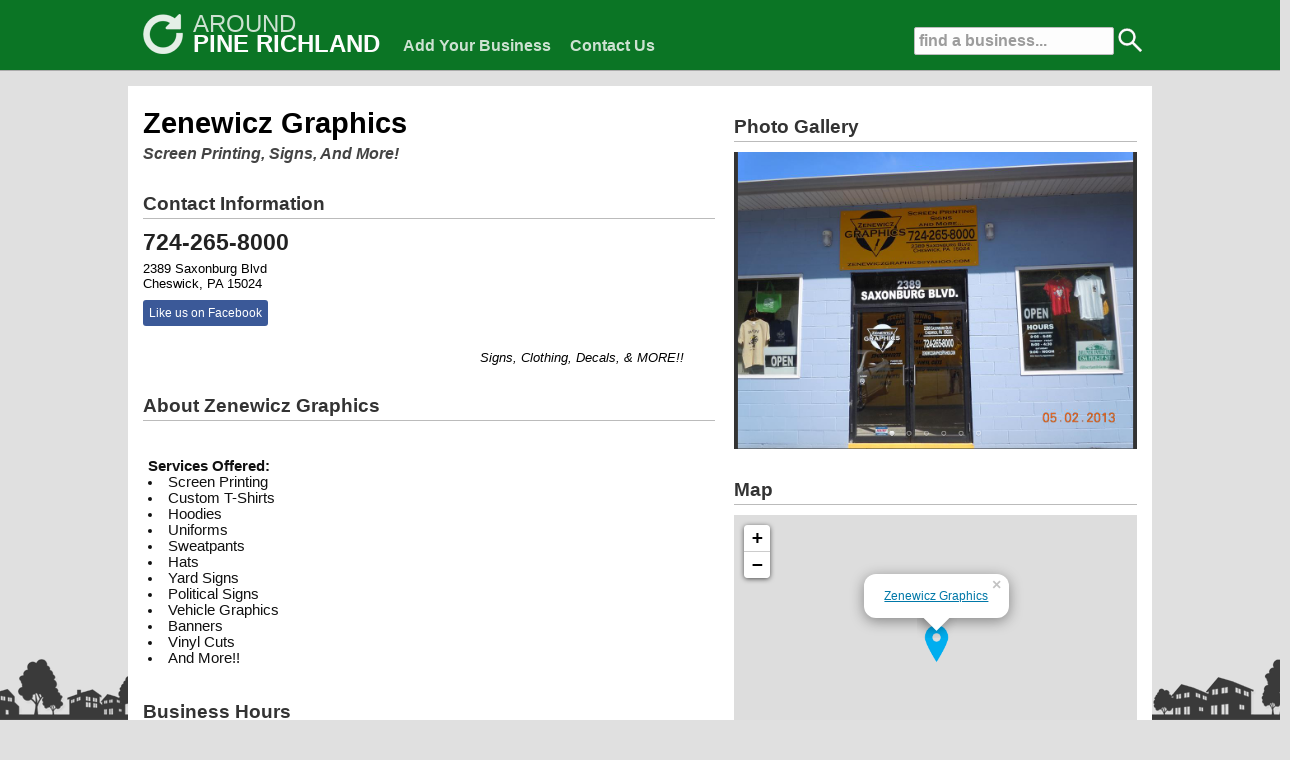

--- FILE ---
content_type: text/html; charset=UTF-8
request_url: https://www.around-pinerichland.com/listing/26180/zenewicz-graphics
body_size: 22761
content:
<!DOCTYPE HTML PUBLIC "-//W3C//DTD HTML 4.01 Transitional//EN">
<HTML>
<HEAD>
	<TITLE>Zenewicz Graphics in FoxChapel</TITLE>
	<META NAME="Description" CONTENT="Business details for Zenewicz Graphics in FoxChapel, PA on Around Pine Richland">
	<META NAME="Keywords" CONTENT="Zenewicz Graphics, Zenewicz Graphics FoxChapel, Zenewicz Graphics FoxChapel PA">
	<meta http-equiv="Content-Type" content="text/html; charset=iso-8859-1">
	<meta name="copyright" content="https://www.around-pinerichland.com/" />
	<meta name="viewport" content="width=device-width, initial-scale=1, maximum-scale=1">
	<link rel="stylesheet" href="/inc/templates/grid.min.css" type="text/css">
	<link rel="stylesheet" href="/inc/templates/_style.css" type="text/css">
	<link rel="shortcut icon" HREF="/images/site/favicon.ico">
	<script src="/inc/templates/jquery-1.11.2.min.js" type="text/javascript"></script>
	<script src="/inc/templates/jquery-ui/jquery-ui.min.js" type="text/javascript"></script>
	<script src="/inc/templates/javascript.js" type="text/javascript"></script>
	<script type="text/javascript" src="//s7.addthis.com/js/300/addthis_widget.js#pubid=ra-550b31bb4677fde3" async="async"></script>

	<link rel="stylesheet" href="/inc/templates/jquery-ui/jquery-ui.min.css" />
	<link rel="stylesheet" href="/inc/templates/jquery-ui/jquery-ui.theme.css" />
<script>
  (function(i,s,o,g,r,a,m){i['GoogleAnalyticsObject']=r;i[r]=i[r]||function(){
  (i[r].q=i[r].q||[]).push(arguments)},i[r].l=1*new Date();a=s.createElement(o),
  m=s.getElementsByTagName(o)[0];a.async=1;a.src=g;m.parentNode.insertBefore(a,m)
  })(window,document,'script','https://www.google-analytics.com/analytics.js','ga');

  ga('create', 'UA-23626757-7', 'auto');
  ga('send', 'pageview');

</script>
</HEAD>
<BODY>
	<div id="site-top" style='background:#00701C;'>
		<center>
		<div id="top-container">
			<div id="top-search">
		                        <form action='/search' method='POST'>
        		                        <input type='text' name='q' size='18' value='find a business...' id='top-search-input' onclick="javascript: this.value = ''"/>
						<input type='image' src='/images/site/search-icon-white.png' width=24 height=24 style='margin:0 0 -6px 0;'>
	                	        </form>
			</div>
			<div id="top-search-mobile">
				<a href="#"><img src='/images/site/search-icon.png' width=50 height=50 border=0></a>
			</div>
			<div style="float:left;margin: -5px -40px 0 10px;white-space: nowrap;">
				<div style="float:left;margin:4px 0 0 0;opacity: 0.9;"><a  href="https://www.around-pinerichland.com/"><img src="/images/site/around_white.png" height=40 width=40 border=0></a></div>
				<div style="text-align:left;">
					<div style="float:left;margin:0 0 0 10px;">
						<a style='text-decoration:none;' href="https://www.around-pinerichland.com/"><span style='font-size:1.8em;color:#FFFFFF;opacity: 0.8;'>AROUND</span></a>
					</div>
					<div style="float:left;margin:-8px 0 0 10px;">
						<a style='text-decoration:none;' href="https://www.around-pinerichland.com/"><span style='font-size:1.8em;font-weight:bold;color:#FFFFFF;'>PINE RICHLAND</span></a>
					</div>
				</div>
			</div>
			<div style="text-align:left;">
				<span id='big-nav'>
					<span id="nav"><a style='color:#FFFFFF;' href="https://www.around-pinerichland.com/sign-up">Add Your Business</a></span>
					<span id="nav"><a style='color:#FFFFFF;' href="https://www.around-pinerichland.com/contact">Contact Us</a></span>
				</span>
			</div>
			<div id='top-menu-mobile'><a href="#"><img src='/images/site/menu-icon.png' width=50 height=50 border=0></a></div>
		</div>
		</center>
	</div>
	<div id="site-top-mobile" style='background:#00701C;'>
			<div id="top-search-mobile">
				<a href="#" onClick="toggle_visibility('mobile-search');"><img src='/images/site/search-icon.png' width=50 height=50 border=0></a>
			</div>
			<div id="top-menu-mobile">
				<a href="#" onClick="toggle_visibility('mobile-nav');"><img src='/images/site/menu-icon.png' width=50 height=50 border=0></a>
			</div>
			<div id="site-name-mobile">
				<a style='text-decoration:none;' href="https://www.around-pinerichland.com/"><span style='font-size:1.3em;color:#FFFFFF;opacity: 0.8;'>AROUND</span><span style='font-size:1.3em;font-weight:bold;color:#FFFFFF;'>PINE RICHLAND</span></a>
			</div>
	</div>
	<div id="mobile-nav">
			<div id="mobile-nav-item">
				<a href="https://www.around-pinerichland.com/">home</a>
			</div>
			<div id="mobile-nav-item">
				<a href="/sign-up/">add business</a>
			</div>
			<div id="mobile-nav-item">
				<a href="/contact/">contact us</a>
			</div>
	</div>
	<div id="mobile-search">
		                        <form action='/search' method='POST'>
        		                        <input type='text' name='q' size='24' value='find a business...' id='text' onclick="javascript: this.value = ''"/>
                		                <input type='submit' id='submit' name='search' value='Go'>
	                	        </form>
	</div>
	<div id="main-wrapper">
		<div id='body-content'>
			
	<div class='row'>
		<div class='span7'>
	<div id='listing-block'><h1 id='business-title'>Zenewicz Graphics</h1><h2 id='business-slogan'>Screen Printing, Signs, And More!</h2></div><div id='listing-block'><h2 id='listing-section-title'>Contact Information</h2><hr id='listing-section-hr'/><div id='business-phone'>724-265-8000 <span id='call-button'><a href='tel:724-265-8000'><img src='/images/site/call.png' border='0' height='28' width='28'></a></span></div><div id='business-details'>2389 Saxonburg Blvd</div><div id='business-details'>Cheswick, PA 15024</div><div id='business-links'><span id='business-facebook'><a href='https://www.facebook.com/#!/ZenewiczGraphics' target='_FB'>Like us on Facebook</a></span></div></div><div id='listing-block'><marquee style='font-size:1em;color:#000000;font-style:italic;'>Signs, Clothing, Decals, & MORE!!</marquee></div><div id='listing-block'><h2 id='listing-section-title'>About Zenewicz Graphics</h2><hr id='listing-section-hr'/><div id='business-ad'><br /><br /><b>Services Offered:</b>
<li>Screen Printing
<li>Custom T-Shirts
<li>Hoodies
<li>Uniforms
<Li>Sweatpants
<li>Hats
<li>Yard Signs
<li>Political Signs
<li>Vehicle Graphics
<li>Banners
<li>Vinyl Cuts
<li>And More!!</div></div>
		<div id='listing-block'>
			<h2 id='listing-section-title'>Business Hours</h2><hr id='listing-section-hr'/>
			<table cellpadding=6 cellspacing=0 border=0 style='min-width:300px;'>
			<tr bgcolor='#eeeeee'>
				<td>Sunday</td>
				<td nowrap>CLOSED</td>
			</tr>
			<tr>
				<td>Monday</td>
				<td nowrap>8:00am - 6:00pm</td>
			</tr>
			<tr bgcolor='#eeeeee'>
				<td>Tuesday</td>
				<td nowrap>8:00am - 6:00pm</td>
			</tr>
			<tr>
				<td>Wednesday</td>
				<td nowrap>8:00am - 6:00pm</td>
			</tr>
			<tr bgcolor='#eeeeee'>
				<td>Thursday</td>
				<td nowrap>8:00am - 4:30pm</td>
			</tr>
			<tr>
				<td>Friday</td>
				<td nowrap>8:00am - 4:30pm</td>
			</tr>
			<tr bgcolor='#eeeeee'>
				<td>Saturday</td>
				<td nowrap>9:00am - 12:00pm</td>
			</tr>
			</table>
		</div>
		<div id='listing-block'><h2 id='listing-section-title'>Payments Accepted</h2><hr id='listing-section-hr'/><img src='/images/site/MCVisaDis.jpg' border=0/></div>
			<div id='listing-block'>
				<h2 id='listing-section-title'>Categories</h2><hr id='listing-section-hr'/>
				<div><div id='tag'><a href='/category/retail/clothes-and-apparel'>Clothes & Apparel</a></div><div id='tag'><a href='/category/retail/embroidery-monogramming'>Embroidery / Monogramming</a></div><div id='tag'><a href='/category/auto/automotive-accessories'>Automotive Accessories</a></div><div id='tag'><a href='/category/entertainment/motorsports'>Motorsports</a></div><div id='tag'><a href='/category/services/screen-printing'>Screen Printing</a></div><div id='tag'><a href='/category/services/signs'>Signs</a></div></div>				
			</div>
			
			
		</div>
		<div id='listing-block-spacer'><br /><br /><br /><br /><br /></div>
		<div class='span5'>
			<br />
			
			<div id="listing-block">
			<h2 id="listing-section-title">Photo Gallery</h2><hr id="listing-section-hr"/>
	
    <script type="text/javascript" src="/inc/templates/js/jslider/js/jssor.js"></script>
    <script type="text/javascript" src="/inc/templates/js/jslider/js/jssor.slider.js"></script>
    <script>
        jssor_slider1_starter = function (containerId) {

            var _SlideshowTransitions = [
                //Fade Twins
                { $Duration: 700, $Opacity: 2, $Brother: { $Duration: 1000, $Opacity: 2 } }
            ];


            var options = {
                $FillMode: 1,                                       //[Optional] The way to fill image in slide, 0 stretch, 1 contain (keep aspect ratio and put all inside slide), 2 cover (keep aspect ratio and cover whole slide), 4 actual size, 5 contain for large image, actual size for small image, default value is 0
                $DragOrientation: 3,                                //[Optional] Orientation to drag slide, 0 no drag, 1 horizental, 2 vertical, 3 either, default value is 1 (Note that the $DragOrientation should be the same as $PlayOrientation when $DisplayPieces is greater than 1, or parking position is not 0)
                $AutoPlay: true,                                    //[Optional] Whether to auto play, to enable slideshow, this option must be set to true, default value is false
                $AutoPlayInterval: 2500,                            //[Optional] Interval (in milliseconds) to go for next slide since the previous stopped if the slider is auto playing, default value is 3000
                $SlideshowOptions: {                                //[Optional] Options to specify and enable slideshow or not
                    $Class: $JssorSlideshowRunner$,                 //[Required] Class to create instance of slideshow
                    $Transitions: _SlideshowTransitions,            //[Required] An array of slideshow transitions to play slideshow
                    $TransitionsOrder: 1,                           //[Optional] The way to choose transition to play slide, 1 Sequence, 0 Random
                    $ShowLink: true                                    //[Optional] Whether to bring slide link on top of the slider when slideshow is running, default value is false
                },

                $BulletNavigatorOptions: {                                //[Optional] Options to specify and enable navigator or not
                    $Class: $JssorBulletNavigator$,                       //[Required] Class to create navigator instance
                    $ChanceToShow: 2,                               //[Required] 0 Never, 1 Mouse Over, 2 Always
                    $AutoCenter: 1,                                 //[Optional] Auto center navigator in parent container, 0 None, 1 Horizontal, 2 Vertical, 3 Both, default value is 0
                    $Steps: 1,                                      //[Optional] Steps to go for each navigation request, default value is 1
                    $Lanes: 1,                                      //[Optional] Specify lanes to arrange items, default value is 1
                    $SpacingX: 10,                                  //[Optional] Horizontal space between each item in pixel, default value is 0
                    $SpacingY: 10,                                  //[Optional] Vertical space between each item in pixel, default value is 0
                    $Orientation: 1                                 //[Optional] The orientation of the navigator, 1 horizontal, 2 vertical, default value is 1
                }
            };

            var jssor_slider1 = new $JssorSlider$(containerId, options);

            //responsive code begin
            //you can remove responsive code if you dont want the slider scales while window resizes
            function ScaleSlider() {
                var parentWidth = jssor_slider1.$Elmt.parentNode.clientWidth;
                if (parentWidth)
                    jssor_slider1.$ScaleWidth(Math.min(parentWidth, 720));
                else
                    $Jssor$.$Delay(ScaleSlider, 30);
            }

            ScaleSlider();
            $Jssor$.$AddEvent(window, "load", ScaleSlider);

            $Jssor$.$AddEvent(window, "resize", $Jssor$.$WindowResizeFilter(window, ScaleSlider));
            $Jssor$.$AddEvent(window, "orientationchange", ScaleSlider);
            //responsive code end
        };
    </script>
    <!-- Jssor Slider Begin -->
    <!-- To move inline styles to css file/block, please specify a class name for each element. --> 
    <div id="slider1_container" style="position: relative; width: 720px; height: 530px; background-color: #333; overflow: hidden; ">

        <!-- Loading Screen -->
        <div u="loading" style="position: absolute; top: 0px; left: 0px;">
            <div style="filter: alpha(opacity=70); opacity:0.7; position: absolute; display: block;
                background-color: #000; top: 0px; left: 0px;width: 100%;height:100%;">
            </div>
            <div style="position: absolute; display: block; background: url(/inc/templates/js/jslider/img/loading.gif) no-repeat center center;
                top: 0px; left: 0px;width: 100%;height:100%;">
            </div>
        </div>

        <!-- Slides Container -->
        <div u="slides" style="cursor: move; position: absolute; left: 0px; top: 0px; width: 720px; height: 530px;
            overflow: hidden;">
	
			            <div>
			                <a u=image href="#"><img src="/images/uploads/1433180597-26180-image_file1.jpg" /></a>
		        	    </div>
			
			            <div>
			                <a u=image href="#"><img src="/images/uploads/1433180597-26180-image_file2.jpg" /></a>
		        	    </div>
			
			            <div>
			                <a u=image href="#"><img src="/images/uploads/1433180597-26180-image_file3.jpg" /></a>
		        	    </div>
			
			            <div>
			                <a u=image href="#"><img src="/images/uploads/1433180597-26180-image_file4.jpg" /></a>
		        	    </div>
			
			            <div>
			                <a u=image href="#"><img src="/images/uploads/1433180597-26180-image_file5.jpg" /></a>
		        	    </div>
			
			            <div>
			                <a u=image href="#"><img src="/images/uploads/1433180597-26180-image_file6.jpg" /></a>
		        	    </div>
			
        </div>
        
        <!--#region Bullet Navigator Skin Begin -->
        <!-- Help: https://www.jssor.com/development/slider-with-bullet-navigator-jquery.html -->
        <style>
            /* jssor slider bullet navigator skin 13 css */
            /*
            .jssorb14 div           (normal)
            .jssorb14 div:hover     (normal mouseover)
            .jssorb14 .av           (active)
            .jssorb14 .av:hover     (active mouseover)
            .jssorb14 .dn           (mousedown)
            */
            .jssorb14 {
                position: absolute;
            }
            .jssorb14 div, .jssorb14 div:hover, .jssorb14 .av {
                position: absolute;
                /* size of bullet elment */
                width: 21px;
                height: 21px;
                background: url(/inc/templates/js/jslider/img/b14.png) no-repeat;
                overflow: hidden;
                cursor: pointer;
            }
            .jssorb14 div { background-position: -5px -5px; }
            .jssorb14 div:hover, .jssorb14 .av:hover { background-position: -35px -5px; }
            .jssorb14 .av { background-position: -65px -5px; }
            .jssorb14 .dn, .jssorb14 .dn:hover { background-position: -95px -5px; }
        </style>
        <!-- bullet navigator container -->
        <div u="navigator" class="jssorb14" style="bottom: 16px; right: 6px;">
            <!-- bullet navigator item prototype -->
            <div u="prototype"></div>
        </div>
        <!--#endregion Bullet Navigator Skin End -->
        <a style="display: none" href="https://www.jssor.com">Bootstrap Slider</a>
        <!-- Trigger -->
        <script>
            jssor_slider1_starter("slider1_container");
        </script>

    </div>
    <!-- Jssor Slider End -->
	</div>
		
			
			<link rel='stylesheet' type='text/css' href='/inc/templates/js/leaflet/leaflet.css'/>
			<script type='text/javascript' src='/inc/templates/js/leaflet/leaflet.js'></script>
			<div id='listing-block'>
				<h2 id='listing-section-title'>Map</h2>
				<hr id='listing-section-hr'/>
				<div id='map-canvas'></div>
				<script>

							var map = L.map('map-canvas').setView([40.60642410,-79.86721770], 15);

								L.tileLayer('https://{s}.tile.openstreetmap.org/{z}/{x}/{y}.png', {
									attribution: '&copy; <a href="https://www.openstreetmap.org/copyright">OpenStreetMap</a> contributors'
								}).addTo(map);

							L.marker([40.60642410,-79.86721770]).addTo(map)
								.bindPopup('<a href="https://www.google.com/maps/search/2389 Saxonburg Blvd+Cheswick+PA+15024" target="_BLANK">Zenewicz Graphics</a>')
								.openPopup();

				/*
	      				var map;
					var myLatLng = {lat: 40.60642410, lng: -79.86721770};
      					function initMap() {
        					map = new google.maps.Map(document.getElementById('map-canvas'), {
          						center: myLatLng,
	          					zoom: 14
		        			});

						var marker = new google.maps.Marker({
							position: myLatLng,
							map: map,
							title: 'Zenewicz Graphics'
						});
      					}
				*/
				</script>
				<!--<script src='https://maps.googleapis.com/maps/api/js?key=AIzaSyDMhSRZoz9RcKjVdkbeyAvJF-rNzra63T8&callback=initMap' async defer></script>-->
			</div>
		
		</div>
	</div>
	<br />
	<br />
	<br />
			</div>	
	</div>
	<div id="network">
		<div id="network-inner" style="padding:5px 20px 10px 20px;">
			<span style='font-size:1.2em;font-weight:bold;color:#fcfcfc'>AROUND PITTSBURGH NETWORK AREAS</span>
			<div class="row">
				<div class="span3">
					<div id="network-title"><a href="https://www.around-northhills.com/">NORTH HILLS</a></div>
					<div id="network-links">
						<ul>
						<li><a href="https://www.around-cranberry.com/">Cranberry</a></li>
						<li><a href="https://www.around-franklinpark.com/">Franklin Park</a></li>
						<li><a href="https://www.around-hampton.com/">Hampton</a></li>
						<li><a href="https://www.around-mars.com/">Mars</a></li>
						<li><a href="https://www.around-mccandless.com/">McCandless</a></li>
						<li><a href="https://www.around-pinerichland.com/">Pine Richland</a></li>
						<li><a href="https://www.around-pittsburgh.com/">Pittsburgh</a></li>
						<!--<li><a href="https://www.around-richland.com/">Richland</a></li>-->
						<li><a href="https://www.around-ross.com/">Ross</a></li>
						<li><a href="https://www.around-shaler.com/">Shaler</a></li>
						<li><a href="https://www.around-westdeer.com/">West Deer</a></li>
						<li><a href="https://www.around-wexford.com/">Wexford</a></li>
						</ul>
					</div>
				</div>
				<div class="span3">
					<div id="network-title"><a href="https://www.around-southhills.com/">SOUTH HILLS</a></div>
					<div id="network-links">
						<ul>
						<li><a href="https://www.around-baldwin.com/">Baldwin</a></li>
						<li><a href="https://www.around-bethelpark.com/">Bethel Park</a></li>
						<li><a href="https://www.around-castleshannon.com/">Castle Shannon</a></li>
						<li><a href="https://www.around-jeffersonhills.com/">Jefferson Hills</a></li>
						<li><a href="https://www.around-mtlebanon.com/">Mt. Lebanon</a></li>
						<li><a href="https://www.around-pleasanthills.com/">Pleasant Hills</a></li>
						<li><a href="https://www.around-southpark.com/">South Park</a></li>
						<li><a href="https://www.around-upperstclair.com/">Upper St. Clair</a></li>
						<li><a href="https://www.around-westmifflin.com/">West Mifflin</a></li>
						<li><a href="https://www.around-whitehall.com/">Whitehall</a></li>
						</ul>
					</div>
				</div>
				<div class="span3">
					<div id="network-title"><a href="https://www.around-easthills.com/">EAST HILLS</a></div>
					<div id="network-links">
						<ul>
						<!--<li><a href="https://www.around-burrell.com/">Burrell</a></li>-->
						<li><a href="https://www.around-foxchapel.com/">Fox Chapel</a></li>
						<li><a href="https://www.around-highlands.com/">Highlands</a></li>
						<li><a href="https://www.around-lowerburrell.com/">Lower Burrell</a></li>
						<li><a href="https://www.around-monroeville.com/">Monroeville</a></li>
						<li><a href="https://www.around-newkensington.com/">New Kensington</a></li>
						<li><a href="https://www.around-oakmont.com/">Oakmont</a></li>
						<li><a href="https://www.around-pennhills.com/">Penn Hills</a></li>
						<li><a href="https://www.around-plum.com/">Plum</a></li>
						<li><a href="https://www.around-springdale.com/">Springdale</a></li>
						<!--<li><a href="https://www.around-valley.com/">Valley</a></li>-->
						<li><a href="https://www.around-verona.com/">Verona</a></li>
						</ul>
					</div>
				</div>
				<div class="span3">
					<div id="network-title"><a href="https://www.around-westhills.com/">WEST HILLS</a></div>
					<div id="network-links">
						<ul>
						<li><a href="https://www.around-collier.com/">Collier</a></li>
						<li><a href="https://www.around-findlay.com/">Findlay</a></li>
						<li><a href="https://www.around-kennedy.com/">Kennedy</a></li>
						<li><a href="https://www.around-moon.com/">Moon</a></li>
						<li><a href="https://www.around-northfayette.com/">North Fayette</a></li>
						<li><a href="https://www.around-robinson.com/">Robinson</a></li>
						<li><a href="https://www.around-sewickley.com/">Sewickley</a></li>
						<li><a href="https://www.around-southfayette.com/">South Fayette</a></li>
						</ul>
					</div>
				</div>
			</div>
		</div>
	</div>
	<div id="footer">
		<div style="float:left;padding-left:20px;">
			<!-- AddThis Button BEGIN -->
			<div class="addthis_toolbox addthis_default_style">
				<a class="addthis_button_preferred_1"></a>
				<a class="addthis_button_preferred_2"></a>
				<a class="addthis_button_preferred_3"></a>
				<a class="addthis_button_preferred_4"></a>
				<a class="addthis_button_compact"></a>
			</div>
			<script type="text/javascript" src="https://s7.addthis.com/js/250/addthis_widget.js#pubid=xa-4fc1777d5dc46990"></script>
			<!-- AddThis Button END -->
		</div>
		<div style="float:right;padding-right:20px;"><b>&copy; 2026 Around-YourTown.com, LLC</b></div>
	</div>
</BODY>
</HTML>
